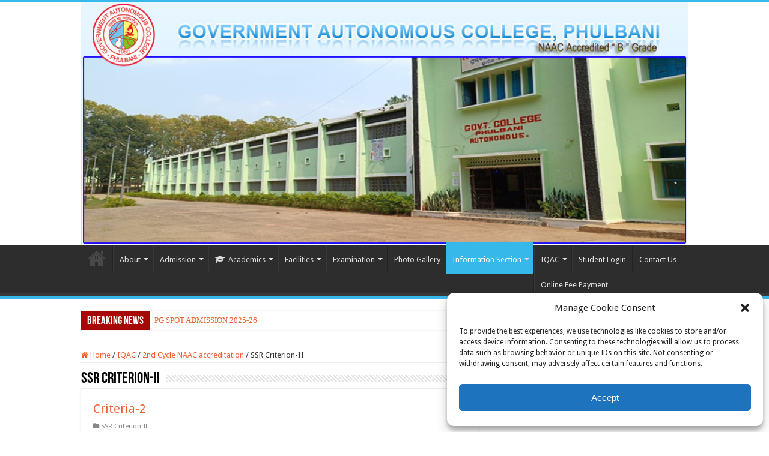

--- FILE ---
content_type: text/html; charset=UTF-8
request_url: https://www.govtcollegephulbani.org/category/iqac/2nd-cycle-naac-accreditation/ssr-criterion-ii/
body_size: 13987
content:
<!DOCTYPE html>
<html lang="en-US" prefix="og: http://ogp.me/ns#">
<head>
<meta charset="UTF-8" />
<link rel="pingback" href="https://www.govtcollegephulbani.org/xmlrpc.php" />
<title>SSR Criterion-II &#8211; Govt. Autonomous College, Phulbani</title>
<meta name='robots' content='max-image-preview:large' />
<link rel='dns-prefetch' href='//fonts.googleapis.com' />
<link rel="alternate" type="application/rss+xml" title="Govt. Autonomous College, Phulbani &raquo; Feed" href="https://www.govtcollegephulbani.org/feed/" />
<link rel="alternate" type="application/rss+xml" title="Govt. Autonomous College, Phulbani &raquo; SSR Criterion-II Category Feed" href="https://www.govtcollegephulbani.org/category/iqac/2nd-cycle-naac-accreditation/ssr-criterion-ii/feed/" />
<script type="text/javascript">
window._wpemojiSettings = {"baseUrl":"https:\/\/s.w.org\/images\/core\/emoji\/14.0.0\/72x72\/","ext":".png","svgUrl":"https:\/\/s.w.org\/images\/core\/emoji\/14.0.0\/svg\/","svgExt":".svg","source":{"concatemoji":"https:\/\/www.govtcollegephulbani.org\/wp-includes\/js\/wp-emoji-release.min.js"}};
/*! This file is auto-generated */
!function(i,n){var o,s,e;function c(e){try{var t={supportTests:e,timestamp:(new Date).valueOf()};sessionStorage.setItem(o,JSON.stringify(t))}catch(e){}}function p(e,t,n){e.clearRect(0,0,e.canvas.width,e.canvas.height),e.fillText(t,0,0);var t=new Uint32Array(e.getImageData(0,0,e.canvas.width,e.canvas.height).data),r=(e.clearRect(0,0,e.canvas.width,e.canvas.height),e.fillText(n,0,0),new Uint32Array(e.getImageData(0,0,e.canvas.width,e.canvas.height).data));return t.every(function(e,t){return e===r[t]})}function u(e,t,n){switch(t){case"flag":return n(e,"\ud83c\udff3\ufe0f\u200d\u26a7\ufe0f","\ud83c\udff3\ufe0f\u200b\u26a7\ufe0f")?!1:!n(e,"\ud83c\uddfa\ud83c\uddf3","\ud83c\uddfa\u200b\ud83c\uddf3")&&!n(e,"\ud83c\udff4\udb40\udc67\udb40\udc62\udb40\udc65\udb40\udc6e\udb40\udc67\udb40\udc7f","\ud83c\udff4\u200b\udb40\udc67\u200b\udb40\udc62\u200b\udb40\udc65\u200b\udb40\udc6e\u200b\udb40\udc67\u200b\udb40\udc7f");case"emoji":return!n(e,"\ud83e\udef1\ud83c\udffb\u200d\ud83e\udef2\ud83c\udfff","\ud83e\udef1\ud83c\udffb\u200b\ud83e\udef2\ud83c\udfff")}return!1}function f(e,t,n){var r="undefined"!=typeof WorkerGlobalScope&&self instanceof WorkerGlobalScope?new OffscreenCanvas(300,150):i.createElement("canvas"),a=r.getContext("2d",{willReadFrequently:!0}),o=(a.textBaseline="top",a.font="600 32px Arial",{});return e.forEach(function(e){o[e]=t(a,e,n)}),o}function t(e){var t=i.createElement("script");t.src=e,t.defer=!0,i.head.appendChild(t)}"undefined"!=typeof Promise&&(o="wpEmojiSettingsSupports",s=["flag","emoji"],n.supports={everything:!0,everythingExceptFlag:!0},e=new Promise(function(e){i.addEventListener("DOMContentLoaded",e,{once:!0})}),new Promise(function(t){var n=function(){try{var e=JSON.parse(sessionStorage.getItem(o));if("object"==typeof e&&"number"==typeof e.timestamp&&(new Date).valueOf()<e.timestamp+604800&&"object"==typeof e.supportTests)return e.supportTests}catch(e){}return null}();if(!n){if("undefined"!=typeof Worker&&"undefined"!=typeof OffscreenCanvas&&"undefined"!=typeof URL&&URL.createObjectURL&&"undefined"!=typeof Blob)try{var e="postMessage("+f.toString()+"("+[JSON.stringify(s),u.toString(),p.toString()].join(",")+"));",r=new Blob([e],{type:"text/javascript"}),a=new Worker(URL.createObjectURL(r),{name:"wpTestEmojiSupports"});return void(a.onmessage=function(e){c(n=e.data),a.terminate(),t(n)})}catch(e){}c(n=f(s,u,p))}t(n)}).then(function(e){for(var t in e)n.supports[t]=e[t],n.supports.everything=n.supports.everything&&n.supports[t],"flag"!==t&&(n.supports.everythingExceptFlag=n.supports.everythingExceptFlag&&n.supports[t]);n.supports.everythingExceptFlag=n.supports.everythingExceptFlag&&!n.supports.flag,n.DOMReady=!1,n.readyCallback=function(){n.DOMReady=!0}}).then(function(){return e}).then(function(){var e;n.supports.everything||(n.readyCallback(),(e=n.source||{}).concatemoji?t(e.concatemoji):e.wpemoji&&e.twemoji&&(t(e.twemoji),t(e.wpemoji)))}))}((window,document),window._wpemojiSettings);
</script>
<style type="text/css">
img.wp-smiley,
img.emoji {
	display: inline !important;
	border: none !important;
	box-shadow: none !important;
	height: 1em !important;
	width: 1em !important;
	margin: 0 0.07em !important;
	vertical-align: -0.1em !important;
	background: none !important;
	padding: 0 !important;
}
</style>
	<link rel='stylesheet' id='wp-block-library-css' href='https://www.govtcollegephulbani.org/wp-includes/css/dist/block-library/style.min.css' type='text/css' media='all' />
<style id='classic-theme-styles-inline-css' type='text/css'>
/*! This file is auto-generated */
.wp-block-button__link{color:#fff;background-color:#32373c;border-radius:9999px;box-shadow:none;text-decoration:none;padding:calc(.667em + 2px) calc(1.333em + 2px);font-size:1.125em}.wp-block-file__button{background:#32373c;color:#fff;text-decoration:none}
</style>
<style id='global-styles-inline-css' type='text/css'>
body{--wp--preset--color--black: #000000;--wp--preset--color--cyan-bluish-gray: #abb8c3;--wp--preset--color--white: #ffffff;--wp--preset--color--pale-pink: #f78da7;--wp--preset--color--vivid-red: #cf2e2e;--wp--preset--color--luminous-vivid-orange: #ff6900;--wp--preset--color--luminous-vivid-amber: #fcb900;--wp--preset--color--light-green-cyan: #7bdcb5;--wp--preset--color--vivid-green-cyan: #00d084;--wp--preset--color--pale-cyan-blue: #8ed1fc;--wp--preset--color--vivid-cyan-blue: #0693e3;--wp--preset--color--vivid-purple: #9b51e0;--wp--preset--gradient--vivid-cyan-blue-to-vivid-purple: linear-gradient(135deg,rgba(6,147,227,1) 0%,rgb(155,81,224) 100%);--wp--preset--gradient--light-green-cyan-to-vivid-green-cyan: linear-gradient(135deg,rgb(122,220,180) 0%,rgb(0,208,130) 100%);--wp--preset--gradient--luminous-vivid-amber-to-luminous-vivid-orange: linear-gradient(135deg,rgba(252,185,0,1) 0%,rgba(255,105,0,1) 100%);--wp--preset--gradient--luminous-vivid-orange-to-vivid-red: linear-gradient(135deg,rgba(255,105,0,1) 0%,rgb(207,46,46) 100%);--wp--preset--gradient--very-light-gray-to-cyan-bluish-gray: linear-gradient(135deg,rgb(238,238,238) 0%,rgb(169,184,195) 100%);--wp--preset--gradient--cool-to-warm-spectrum: linear-gradient(135deg,rgb(74,234,220) 0%,rgb(151,120,209) 20%,rgb(207,42,186) 40%,rgb(238,44,130) 60%,rgb(251,105,98) 80%,rgb(254,248,76) 100%);--wp--preset--gradient--blush-light-purple: linear-gradient(135deg,rgb(255,206,236) 0%,rgb(152,150,240) 100%);--wp--preset--gradient--blush-bordeaux: linear-gradient(135deg,rgb(254,205,165) 0%,rgb(254,45,45) 50%,rgb(107,0,62) 100%);--wp--preset--gradient--luminous-dusk: linear-gradient(135deg,rgb(255,203,112) 0%,rgb(199,81,192) 50%,rgb(65,88,208) 100%);--wp--preset--gradient--pale-ocean: linear-gradient(135deg,rgb(255,245,203) 0%,rgb(182,227,212) 50%,rgb(51,167,181) 100%);--wp--preset--gradient--electric-grass: linear-gradient(135deg,rgb(202,248,128) 0%,rgb(113,206,126) 100%);--wp--preset--gradient--midnight: linear-gradient(135deg,rgb(2,3,129) 0%,rgb(40,116,252) 100%);--wp--preset--font-size--small: 13px;--wp--preset--font-size--medium: 20px;--wp--preset--font-size--large: 36px;--wp--preset--font-size--x-large: 42px;--wp--preset--spacing--20: 0.44rem;--wp--preset--spacing--30: 0.67rem;--wp--preset--spacing--40: 1rem;--wp--preset--spacing--50: 1.5rem;--wp--preset--spacing--60: 2.25rem;--wp--preset--spacing--70: 3.38rem;--wp--preset--spacing--80: 5.06rem;--wp--preset--shadow--natural: 6px 6px 9px rgba(0, 0, 0, 0.2);--wp--preset--shadow--deep: 12px 12px 50px rgba(0, 0, 0, 0.4);--wp--preset--shadow--sharp: 6px 6px 0px rgba(0, 0, 0, 0.2);--wp--preset--shadow--outlined: 6px 6px 0px -3px rgba(255, 255, 255, 1), 6px 6px rgba(0, 0, 0, 1);--wp--preset--shadow--crisp: 6px 6px 0px rgba(0, 0, 0, 1);}:where(.is-layout-flex){gap: 0.5em;}:where(.is-layout-grid){gap: 0.5em;}body .is-layout-flow > .alignleft{float: left;margin-inline-start: 0;margin-inline-end: 2em;}body .is-layout-flow > .alignright{float: right;margin-inline-start: 2em;margin-inline-end: 0;}body .is-layout-flow > .aligncenter{margin-left: auto !important;margin-right: auto !important;}body .is-layout-constrained > .alignleft{float: left;margin-inline-start: 0;margin-inline-end: 2em;}body .is-layout-constrained > .alignright{float: right;margin-inline-start: 2em;margin-inline-end: 0;}body .is-layout-constrained > .aligncenter{margin-left: auto !important;margin-right: auto !important;}body .is-layout-constrained > :where(:not(.alignleft):not(.alignright):not(.alignfull)){max-width: var(--wp--style--global--content-size);margin-left: auto !important;margin-right: auto !important;}body .is-layout-constrained > .alignwide{max-width: var(--wp--style--global--wide-size);}body .is-layout-flex{display: flex;}body .is-layout-flex{flex-wrap: wrap;align-items: center;}body .is-layout-flex > *{margin: 0;}body .is-layout-grid{display: grid;}body .is-layout-grid > *{margin: 0;}:where(.wp-block-columns.is-layout-flex){gap: 2em;}:where(.wp-block-columns.is-layout-grid){gap: 2em;}:where(.wp-block-post-template.is-layout-flex){gap: 1.25em;}:where(.wp-block-post-template.is-layout-grid){gap: 1.25em;}.has-black-color{color: var(--wp--preset--color--black) !important;}.has-cyan-bluish-gray-color{color: var(--wp--preset--color--cyan-bluish-gray) !important;}.has-white-color{color: var(--wp--preset--color--white) !important;}.has-pale-pink-color{color: var(--wp--preset--color--pale-pink) !important;}.has-vivid-red-color{color: var(--wp--preset--color--vivid-red) !important;}.has-luminous-vivid-orange-color{color: var(--wp--preset--color--luminous-vivid-orange) !important;}.has-luminous-vivid-amber-color{color: var(--wp--preset--color--luminous-vivid-amber) !important;}.has-light-green-cyan-color{color: var(--wp--preset--color--light-green-cyan) !important;}.has-vivid-green-cyan-color{color: var(--wp--preset--color--vivid-green-cyan) !important;}.has-pale-cyan-blue-color{color: var(--wp--preset--color--pale-cyan-blue) !important;}.has-vivid-cyan-blue-color{color: var(--wp--preset--color--vivid-cyan-blue) !important;}.has-vivid-purple-color{color: var(--wp--preset--color--vivid-purple) !important;}.has-black-background-color{background-color: var(--wp--preset--color--black) !important;}.has-cyan-bluish-gray-background-color{background-color: var(--wp--preset--color--cyan-bluish-gray) !important;}.has-white-background-color{background-color: var(--wp--preset--color--white) !important;}.has-pale-pink-background-color{background-color: var(--wp--preset--color--pale-pink) !important;}.has-vivid-red-background-color{background-color: var(--wp--preset--color--vivid-red) !important;}.has-luminous-vivid-orange-background-color{background-color: var(--wp--preset--color--luminous-vivid-orange) !important;}.has-luminous-vivid-amber-background-color{background-color: var(--wp--preset--color--luminous-vivid-amber) !important;}.has-light-green-cyan-background-color{background-color: var(--wp--preset--color--light-green-cyan) !important;}.has-vivid-green-cyan-background-color{background-color: var(--wp--preset--color--vivid-green-cyan) !important;}.has-pale-cyan-blue-background-color{background-color: var(--wp--preset--color--pale-cyan-blue) !important;}.has-vivid-cyan-blue-background-color{background-color: var(--wp--preset--color--vivid-cyan-blue) !important;}.has-vivid-purple-background-color{background-color: var(--wp--preset--color--vivid-purple) !important;}.has-black-border-color{border-color: var(--wp--preset--color--black) !important;}.has-cyan-bluish-gray-border-color{border-color: var(--wp--preset--color--cyan-bluish-gray) !important;}.has-white-border-color{border-color: var(--wp--preset--color--white) !important;}.has-pale-pink-border-color{border-color: var(--wp--preset--color--pale-pink) !important;}.has-vivid-red-border-color{border-color: var(--wp--preset--color--vivid-red) !important;}.has-luminous-vivid-orange-border-color{border-color: var(--wp--preset--color--luminous-vivid-orange) !important;}.has-luminous-vivid-amber-border-color{border-color: var(--wp--preset--color--luminous-vivid-amber) !important;}.has-light-green-cyan-border-color{border-color: var(--wp--preset--color--light-green-cyan) !important;}.has-vivid-green-cyan-border-color{border-color: var(--wp--preset--color--vivid-green-cyan) !important;}.has-pale-cyan-blue-border-color{border-color: var(--wp--preset--color--pale-cyan-blue) !important;}.has-vivid-cyan-blue-border-color{border-color: var(--wp--preset--color--vivid-cyan-blue) !important;}.has-vivid-purple-border-color{border-color: var(--wp--preset--color--vivid-purple) !important;}.has-vivid-cyan-blue-to-vivid-purple-gradient-background{background: var(--wp--preset--gradient--vivid-cyan-blue-to-vivid-purple) !important;}.has-light-green-cyan-to-vivid-green-cyan-gradient-background{background: var(--wp--preset--gradient--light-green-cyan-to-vivid-green-cyan) !important;}.has-luminous-vivid-amber-to-luminous-vivid-orange-gradient-background{background: var(--wp--preset--gradient--luminous-vivid-amber-to-luminous-vivid-orange) !important;}.has-luminous-vivid-orange-to-vivid-red-gradient-background{background: var(--wp--preset--gradient--luminous-vivid-orange-to-vivid-red) !important;}.has-very-light-gray-to-cyan-bluish-gray-gradient-background{background: var(--wp--preset--gradient--very-light-gray-to-cyan-bluish-gray) !important;}.has-cool-to-warm-spectrum-gradient-background{background: var(--wp--preset--gradient--cool-to-warm-spectrum) !important;}.has-blush-light-purple-gradient-background{background: var(--wp--preset--gradient--blush-light-purple) !important;}.has-blush-bordeaux-gradient-background{background: var(--wp--preset--gradient--blush-bordeaux) !important;}.has-luminous-dusk-gradient-background{background: var(--wp--preset--gradient--luminous-dusk) !important;}.has-pale-ocean-gradient-background{background: var(--wp--preset--gradient--pale-ocean) !important;}.has-electric-grass-gradient-background{background: var(--wp--preset--gradient--electric-grass) !important;}.has-midnight-gradient-background{background: var(--wp--preset--gradient--midnight) !important;}.has-small-font-size{font-size: var(--wp--preset--font-size--small) !important;}.has-medium-font-size{font-size: var(--wp--preset--font-size--medium) !important;}.has-large-font-size{font-size: var(--wp--preset--font-size--large) !important;}.has-x-large-font-size{font-size: var(--wp--preset--font-size--x-large) !important;}
.wp-block-navigation a:where(:not(.wp-element-button)){color: inherit;}
:where(.wp-block-post-template.is-layout-flex){gap: 1.25em;}:where(.wp-block-post-template.is-layout-grid){gap: 1.25em;}
:where(.wp-block-columns.is-layout-flex){gap: 2em;}:where(.wp-block-columns.is-layout-grid){gap: 2em;}
.wp-block-pullquote{font-size: 1.5em;line-height: 1.6;}
</style>
<link rel='stylesheet' id='contact-form-7-css' href='https://www.govtcollegephulbani.org/wp-content/plugins/contact-form-7/includes/css/styles.css' type='text/css' media='all' />
<link rel='stylesheet' id='cmplz-general-css' href='https://www.govtcollegephulbani.org/wp-content/plugins/complianz-gdpr/assets/css/cookieblocker.min.css' type='text/css' media='all' />
<link rel='stylesheet' id='tie-style-css' href='https://www.govtcollegephulbani.org/wp-content/themes/sahifa/style.css' type='text/css' media='all' />
<link rel='stylesheet' id='tie-ilightbox-skin-css' href='https://www.govtcollegephulbani.org/wp-content/themes/sahifa/css/ilightbox/light-skin/skin.css' type='text/css' media='all' />
<link rel='stylesheet' id='Droid+Sans-css' href='https://fonts.googleapis.com/css?family=Droid+Sans%3Aregular%2C700' type='text/css' media='all' />
<script data-service="burst" data-category="statistics" type="text/plain" async data-cmplz-src='https://www.govtcollegephulbani.org/wp-content/plugins/burst-statistics/helpers/timeme/timeme.min.js' id='burst-timeme-js'></script>
<script type='text/javascript' id='burst-js-extra'>
/* <![CDATA[ */
var burst = {"tracking":{"isInitialHit":true,"lastUpdateTimestamp":0,"beacon_url":"https:\/\/www.govtcollegephulbani.org\/wp-content\/plugins\/burst-statistics\/endpoint.php","ajaxUrl":"https:\/\/www.govtcollegephulbani.org\/wp-admin\/admin-ajax.php"},"options":{"cookieless":0,"pageUrl":"https:\/\/www.govtcollegephulbani.org\/criteria-2\/","beacon_enabled":1,"do_not_track":0,"enable_turbo_mode":0,"track_url_change":0,"cookie_retention_days":30,"debug":0},"goals":{"completed":[],"scriptUrl":"https:\/\/www.govtcollegephulbani.org\/wp-content\/plugins\/burst-statistics\/\/assets\/js\/build\/burst-goals.js?v=1761074136","active":[]},"cache":{"uid":null,"fingerprint":null,"isUserAgent":null,"isDoNotTrack":null,"useCookies":null}};
/* ]]> */
</script>
<script data-service="burst" data-category="statistics" type="text/plain" async data-cmplz-src='https://www.govtcollegephulbani.org/wp-content/plugins/burst-statistics/assets/js/build/burst.min.js' id='burst-js'></script>
<script type='text/javascript' src='https://www.govtcollegephulbani.org/wp-includes/js/jquery/jquery.min.js' id='jquery-core-js'></script>
<script type='text/javascript' src='https://www.govtcollegephulbani.org/wp-includes/js/jquery/jquery-migrate.min.js' id='jquery-migrate-js'></script>
<link rel="https://api.w.org/" href="https://www.govtcollegephulbani.org/wp-json/" /><link rel="alternate" type="application/json" href="https://www.govtcollegephulbani.org/wp-json/wp/v2/categories/83" /><link rel="EditURI" type="application/rsd+xml" title="RSD" href="https://www.govtcollegephulbani.org/xmlrpc.php?rsd" />
			<style>.cmplz-hidden {
					display: none !important;
				}</style><link rel="shortcut icon" href="https://www.govtcollegephulbani.org/wp-content/themes/sahifa/favicon.ico" title="Favicon" />
<!--[if IE]>
<script type="text/javascript">jQuery(document).ready(function (){ jQuery(".menu-item").has("ul").children("a").attr("aria-haspopup", "true");});</script>
<![endif]-->
<!--[if lt IE 9]>
<script src="https://www.govtcollegephulbani.org/wp-content/themes/sahifa/js/html5.js"></script>
<script src="https://www.govtcollegephulbani.org/wp-content/themes/sahifa/js/selectivizr-min.js"></script>
<![endif]-->
<!--[if IE 9]>
<link rel="stylesheet" type="text/css" media="all" href="https://www.govtcollegephulbani.org/wp-content/themes/sahifa/css/ie9.css" />
<![endif]-->
<!--[if IE 8]>
<link rel="stylesheet" type="text/css" media="all" href="https://www.govtcollegephulbani.org/wp-content/themes/sahifa/css/ie8.css" />
<![endif]-->
<!--[if IE 7]>
<link rel="stylesheet" type="text/css" media="all" href="https://www.govtcollegephulbani.org/wp-content/themes/sahifa/css/ie7.css" />
<![endif]-->


<meta name="viewport" content="width=device-width, initial-scale=1.0" />



<style type="text/css" media="screen">

body{
	font-family: 'Droid Sans';
}


::-moz-selection { background: #203cd9;}
::selection { background: #203cd9; }
#main-nav,
.cat-box-content,
#sidebar .widget-container,
.post-listing,
#commentform {
	border-bottom-color: #37b8eb;
}

.search-block .search-button,
#topcontrol,
#main-nav ul li.current-menu-item a,
#main-nav ul li.current-menu-item a:hover,
#main-nav ul li.current_page_parent a,
#main-nav ul li.current_page_parent a:hover,
#main-nav ul li.current-menu-parent a,
#main-nav ul li.current-menu-parent a:hover,
#main-nav ul li.current-page-ancestor a,
#main-nav ul li.current-page-ancestor a:hover,
.pagination span.current,
.share-post span.share-text,
.flex-control-paging li a.flex-active,
.ei-slider-thumbs li.ei-slider-element,
.review-percentage .review-item span span,
.review-final-score,
.button,
a.button,
a.more-link,
#main-content input[type="submit"],
.form-submit #submit,
#login-form .login-button,
.widget-feedburner .feedburner-subscribe,
input[type="submit"],
#buddypress button,
#buddypress a.button,
#buddypress input[type=submit],
#buddypress input[type=reset],
#buddypress ul.button-nav li a,
#buddypress div.generic-button a,
#buddypress .comment-reply-link,
#buddypress div.item-list-tabs ul li a span,
#buddypress div.item-list-tabs ul li.selected a,
#buddypress div.item-list-tabs ul li.current a,
#buddypress #members-directory-form div.item-list-tabs ul li.selected span,
#members-list-options a.selected,
#groups-list-options a.selected,
body.dark-skin #buddypress div.item-list-tabs ul li a span,
body.dark-skin #buddypress div.item-list-tabs ul li.selected a,
body.dark-skin #buddypress div.item-list-tabs ul li.current a,
body.dark-skin #members-list-options a.selected,
body.dark-skin #groups-list-options a.selected,
.search-block-large .search-button,
#featured-posts .flex-next:hover,
#featured-posts .flex-prev:hover,
a.tie-cart span.shooping-count,
.woocommerce span.onsale,
.woocommerce-page span.onsale ,
.woocommerce .widget_price_filter .ui-slider .ui-slider-handle,
.woocommerce-page .widget_price_filter .ui-slider .ui-slider-handle,
#check-also-close,
a.post-slideshow-next,
a.post-slideshow-prev,
.widget_price_filter .ui-slider .ui-slider-handle,
.quantity .minus:hover,
.quantity .plus:hover,
.mejs-container .mejs-controls .mejs-time-rail .mejs-time-current,
#reading-position-indicator  {
	background-color:#37b8eb;
}

::-webkit-scrollbar-thumb{
	background-color:#37b8eb !important;
}

#theme-footer,
#theme-header,
.top-nav ul li.current-menu-item:before,
#main-nav .menu-sub-content ,
#main-nav ul ul,
#check-also-box {
	border-top-color: #37b8eb;
}

.search-block:after {
	border-right-color:#37b8eb;
}

body.rtl .search-block:after {
	border-left-color:#37b8eb;
}

#main-nav ul > li.menu-item-has-children:hover > a:after,
#main-nav ul > li.mega-menu:hover > a:after {
	border-color:transparent transparent #37b8eb;
}

.widget.timeline-posts li a:hover,
.widget.timeline-posts li a:hover span.tie-date {
	color: #37b8eb;
}

.widget.timeline-posts li a:hover span.tie-date:before {
	background: #37b8eb;
	border-color: #37b8eb;
}

#order_review,
#order_review_heading {
	border-color: #37b8eb;
}


.background-cover{
	background-color:#e1f3ff !important;
	background-image : url('') !important;
	filter: progid:DXImageTransform.Microsoft.AlphaImageLoader(src='',sizingMethod='scale') !important;
	-ms-filter: "progid:DXImageTransform.Microsoft.AlphaImageLoader(src='',sizingMethod='scale')" !important;
}
	
a {
	color: #ed602d;
	text-decoration: none;
}
		
a:hover {
	color: #bd06bd;
	text-decoration: none;
}
		
#main-nav ul li a:hover, #main-nav ul li:hover > a, #main-nav ul :hover > a , #main-nav  ul ul li:hover > a, #main-nav  ul ul :hover > a {
	color: #37820e;
}
		
.top-nav, .top-nav ul ul {
	background-color:#5e74b5 !important; 
				}


.breaking-news span.breaking-news-title {background: #a60808;}

</style>

<link rel="icon" href="https://www.govtcollegephulbani.org/wp-content/uploads/2023/05/cropped-Logo-Colour-JPG-32x32.jpg" sizes="32x32" />
<link rel="icon" href="https://www.govtcollegephulbani.org/wp-content/uploads/2023/05/cropped-Logo-Colour-JPG-192x192.jpg" sizes="192x192" />
<link rel="apple-touch-icon" href="https://www.govtcollegephulbani.org/wp-content/uploads/2023/05/cropped-Logo-Colour-JPG-180x180.jpg" />
<meta name="msapplication-TileImage" content="https://www.govtcollegephulbani.org/wp-content/uploads/2023/05/cropped-Logo-Colour-JPG-270x270.jpg" />
</head>
<body data-rsssl=1 data-cmplz=1 id="top" class="archive category category-ssr-criterion-ii category-83 lazy-enabled" data-burst_id="83" data-burst_type="category">

<div class="wrapper-outer">

	<div class="background-cover"></div>

	<aside id="slide-out">

			<div class="search-mobile">
			<form method="get" id="searchform-mobile" action="https://www.govtcollegephulbani.org/">
				<button class="search-button" type="submit" value="Search"><i class="fa fa-search"></i></button>
				<input type="text" id="s-mobile" name="s" title="Search" value="Search" onfocus="if (this.value == 'Search') {this.value = '';}" onblur="if (this.value == '') {this.value = 'Search';}"  />
			</form>
		</div><!-- .search-mobile /-->
	
			<div class="social-icons">
		<a class="ttip-none" title="Rss" href="https://www.govtcollegephulbani.org/feed/" target="_blank"><i class="fa fa-rss"></i></a>
			</div>

	
		<div id="mobile-menu" ></div>
	</aside><!-- #slide-out /-->

		<div id="wrapper" class="wide-layout">
		<div class="inner-wrapper">

		<header id="theme-header" class="theme-header full-logo">
			
		<div class="header-content">

					<a id="slide-out-open" class="slide-out-open" href="#"><span></span></a>
		
			<div class="logo" style=" margin-top:28px; margin-bottom:15px;">
			<h2>								<a title="Govt. Autonomous College, Phulbani" href="https://www.govtcollegephulbani.org/">
					<img src="https://www.govtcollegephulbani.org/wp-content/uploads/2023/05/Banner2023.png" alt="Govt. Autonomous College, Phulbani"  /><strong>Govt. Autonomous College, Phulbani NAAC Accredited &#039;B&#039; Grade</strong>
				</a>
			</h2>			</div><!-- .logo /-->
						<div class="clear"></div>

		</div>
													<nav id="main-nav" class="fixed-enabled">
				<div class="container">

				
					<div class="main-menu"><ul id="menu-one" class="menu"><li id="menu-item-2264" class="menu-item menu-item-type-post_type menu-item-object-page menu-item-home menu-item-2264"><a href="https://www.govtcollegephulbani.org/">Home</a></li>
<li id="menu-item-2118" class="menu-item menu-item-type-post_type menu-item-object-page menu-item-has-children menu-item-2118"><a href="https://www.govtcollegephulbani.org/about-us/">About</a>
<ul class="sub-menu menu-sub-content">
	<li id="menu-item-2402" class="menu-item menu-item-type-post_type menu-item-object-page menu-item-2402"><a href="https://www.govtcollegephulbani.org/mission-vision/">Mission &#038; Vision</a></li>
	<li id="menu-item-2401" class="menu-item menu-item-type-post_type menu-item-object-page menu-item-2401"><a href="https://www.govtcollegephulbani.org/executive-committee/">Executive Committee</a></li>
	<li id="menu-item-2403" class="menu-item menu-item-type-post_type menu-item-object-page menu-item-2403"><a href="https://www.govtcollegephulbani.org/view-succession-list-of-principals/">View Succession list of principals</a></li>
	<li id="menu-item-2443" class="menu-item menu-item-type-taxonomy menu-item-object-category menu-item-2443"><a href="https://www.govtcollegephulbani.org/category/message/">Message</a></li>
</ul>
</li>
<li id="menu-item-128" class="menu-item menu-item-type-post_type menu-item-object-page menu-item-has-children menu-item-128"><a href="https://www.govtcollegephulbani.org/admission-rules/">Admission</a>
<ul class="sub-menu menu-sub-content">
	<li id="menu-item-2247" class="menu-item menu-item-type-post_type menu-item-object-page menu-item-2247"><a href="https://www.govtcollegephulbani.org/arts-graduation/">+3 Arts</a></li>
	<li id="menu-item-2248" class="menu-item menu-item-type-post_type menu-item-object-page menu-item-2248"><a href="https://www.govtcollegephulbani.org/comm-graduation/">+3 Commerce</a></li>
	<li id="menu-item-2249" class="menu-item menu-item-type-post_type menu-item-object-page menu-item-2249"><a href="https://www.govtcollegephulbani.org/sci-graduation/">+3 Science</a></li>
	<li id="menu-item-2246" class="menu-item menu-item-type-post_type menu-item-object-page menu-item-2246"><a href="https://www.govtcollegephulbani.org/pg-papers/">Post Graduation (P.G.)</a></li>
	<li id="menu-item-2250" class="menu-item menu-item-type-custom menu-item-object-custom menu-item-2250"><a href="https://govtcollegephulbani.org/category/admission/">Admission Notice</a></li>
	<li id="menu-item-5389" class="menu-item menu-item-type-taxonomy menu-item-object-category menu-item-5389"><a href="https://www.govtcollegephulbani.org/category/admission/fee-structure/">Fee Structure</a></li>
</ul>
</li>
<li id="menu-item-127" class="menu-item menu-item-type-post_type menu-item-object-page menu-item-has-children menu-item-127"><a href="https://www.govtcollegephulbani.org/curriculum/"><i class="fa fa-graduation-cap"></i>Academics</a>
<ul class="sub-menu menu-sub-content">
	<li id="menu-item-6037" class="menu-item menu-item-type-taxonomy menu-item-object-category menu-item-has-children menu-item-6037"><a href="https://www.govtcollegephulbani.org/category/regular/">Regular</a>
	<ul class="sub-menu menu-sub-content">
		<li id="menu-item-6038" class="menu-item menu-item-type-taxonomy menu-item-object-category menu-item-has-children menu-item-6038"><a href="https://www.govtcollegephulbani.org/category/regular/departments/">Departments</a>
		<ul class="sub-menu menu-sub-content">
			<li id="menu-item-6046" class="menu-item menu-item-type-post_type menu-item-object-page menu-item-6046"><a href="https://www.govtcollegephulbani.org/anthropology-4/">Anthropology</a></li>
			<li id="menu-item-6107" class="menu-item menu-item-type-post_type menu-item-object-page menu-item-6107"><a href="https://www.govtcollegephulbani.org/botany-2/">Botany</a></li>
			<li id="menu-item-6106" class="menu-item menu-item-type-post_type menu-item-object-page menu-item-6106"><a href="https://www.govtcollegephulbani.org/chemistry/">Chemistry</a></li>
			<li id="menu-item-6102" class="menu-item menu-item-type-post_type menu-item-object-page menu-item-6102"><a href="https://www.govtcollegephulbani.org/commerce-7/">Commerce</a></li>
			<li id="menu-item-6114" class="menu-item menu-item-type-post_type menu-item-object-page menu-item-6114"><a href="https://www.govtcollegephulbani.org/economics-4/">Economics</a></li>
			<li id="menu-item-6100" class="menu-item menu-item-type-post_type menu-item-object-page menu-item-6100"><a href="https://www.govtcollegephulbani.org/education/">Education</a></li>
			<li id="menu-item-6113" class="menu-item menu-item-type-post_type menu-item-object-page menu-item-6113"><a href="https://www.govtcollegephulbani.org/english/">English</a></li>
			<li id="menu-item-6101" class="menu-item menu-item-type-post_type menu-item-object-page menu-item-6101"><a href="https://www.govtcollegephulbani.org/environmental-science/">Environmental Science</a></li>
			<li id="menu-item-6112" class="menu-item menu-item-type-post_type menu-item-object-page menu-item-6112"><a href="https://www.govtcollegephulbani.org/geography-2/">Geography</a></li>
			<li id="menu-item-6111" class="menu-item menu-item-type-post_type menu-item-object-page menu-item-6111"><a href="https://www.govtcollegephulbani.org/history-2/">History</a></li>
			<li id="menu-item-6105" class="menu-item menu-item-type-post_type menu-item-object-page menu-item-6105"><a href="https://www.govtcollegephulbani.org/mathematics-2/">Mathematics</a></li>
			<li id="menu-item-6110" class="menu-item menu-item-type-post_type menu-item-object-page menu-item-6110"><a href="https://www.govtcollegephulbani.org/odia-2/">Odia</a></li>
			<li id="menu-item-6109" class="menu-item menu-item-type-post_type menu-item-object-page menu-item-6109"><a href="https://www.govtcollegephulbani.org/philosophy-2/">Philosophy</a></li>
			<li id="menu-item-6104" class="menu-item menu-item-type-post_type menu-item-object-page menu-item-6104"><a href="https://www.govtcollegephulbani.org/physics-4/">Physics</a></li>
			<li id="menu-item-6108" class="menu-item menu-item-type-post_type menu-item-object-page menu-item-6108"><a href="https://www.govtcollegephulbani.org/political-science-4/">Political Science</a></li>
			<li id="menu-item-6103" class="menu-item menu-item-type-post_type menu-item-object-page menu-item-6103"><a href="https://www.govtcollegephulbani.org/zoology-2/">Zoology</a></li>
		</ul>
</li>
	</ul>
</li>
	<li id="menu-item-6040" class="menu-item menu-item-type-taxonomy menu-item-object-category menu-item-has-children menu-item-6040"><a href="https://www.govtcollegephulbani.org/category/self-finance/">Self Finance</a>
	<ul class="sub-menu menu-sub-content">
		<li id="menu-item-6041" class="menu-item menu-item-type-taxonomy menu-item-object-category menu-item-has-children menu-item-6041"><a href="https://www.govtcollegephulbani.org/category/self-finance/departments-self-finance/">Departments</a>
		<ul class="sub-menu menu-sub-content">
			<li id="menu-item-6133" class="menu-item menu-item-type-post_type menu-item-object-page menu-item-6133"><a href="https://www.govtcollegephulbani.org/bba-2/">BBA</a></li>
			<li id="menu-item-6132" class="menu-item menu-item-type-post_type menu-item-object-page menu-item-6132"><a href="https://www.govtcollegephulbani.org/bca-2/">BCA</a></li>
		</ul>
</li>
	</ul>
</li>
	<li id="menu-item-3781" class="menu-item menu-item-type-post_type menu-item-object-page menu-item-3781"><a href="https://www.govtcollegephulbani.org/curriculum/ug-cbcs-syllabus/">UG &#038; PG CBCS Syllabus</a></li>
	<li id="menu-item-4977" class="menu-item menu-item-type-post_type menu-item-object-page menu-item-4977"><a href="https://www.govtcollegephulbani.org/curriculum/faculties/">Faculties</a></li>
</ul>
</li>
<li id="menu-item-129" class="menu-item menu-item-type-post_type menu-item-object-page menu-item-has-children menu-item-129"><a href="https://www.govtcollegephulbani.org/facilities/">Facilities</a>
<ul class="sub-menu menu-sub-content">
	<li id="menu-item-6130" class="menu-item menu-item-type-post_type menu-item-object-page menu-item-6130"><a href="https://www.govtcollegephulbani.org/canteen/">Canteen</a></li>
	<li id="menu-item-5124" class="menu-item menu-item-type-taxonomy menu-item-object-category menu-item-5124"><a href="https://www.govtcollegephulbani.org/category/career-counselling-placement-cell/">Career Counselling &amp; Placement Cell</a></li>
	<li id="menu-item-2404" class="menu-item menu-item-type-post_type menu-item-object-page menu-item-2404"><a href="https://www.govtcollegephulbani.org/our-library/">Central Library</a></li>
	<li id="menu-item-6131" class="menu-item menu-item-type-post_type menu-item-object-page menu-item-6131"><a href="https://www.govtcollegephulbani.org/gymnasium/">Gymnasium</a></li>
	<li id="menu-item-6129" class="menu-item menu-item-type-post_type menu-item-object-page menu-item-6129"><a href="https://www.govtcollegephulbani.org/playground/">Playground</a></li>
	<li id="menu-item-2405" class="menu-item menu-item-type-post_type menu-item-object-page menu-item-2405"><a href="https://www.govtcollegephulbani.org/scholarships/">Scholarships</a></li>
</ul>
</li>
<li id="menu-item-132" class="menu-item menu-item-type-taxonomy menu-item-object-category menu-item-has-children menu-item-132"><a href="https://www.govtcollegephulbani.org/category/examination/">Examination</a>
<ul class="sub-menu menu-sub-content">
	<li id="menu-item-2357" class="menu-item menu-item-type-post_type menu-item-object-page menu-item-2357"><a href="https://www.govtcollegephulbani.org/examination-section/">Examination Section</a></li>
	<li id="menu-item-2363" class="menu-item menu-item-type-post_type menu-item-object-page menu-item-2363"><a href="https://www.govtcollegephulbani.org/evaluation-pattern/">Evaluation Pattern in Brief</a></li>
	<li id="menu-item-2468" class="menu-item menu-item-type-post_type menu-item-object-page menu-item-2468"><a href="https://www.govtcollegephulbani.org/examination-section/download/">Download</a></li>
	<li id="menu-item-2394" class="menu-item menu-item-type-taxonomy menu-item-object-category menu-item-2394"><a href="https://www.govtcollegephulbani.org/category/examination/notice/">Notice</a></li>
	<li id="menu-item-5169" class="menu-item menu-item-type-post_type menu-item-object-page menu-item-5169"><a href="https://www.govtcollegephulbani.org/examination-section/online-registration-link/">Online Registration Link</a></li>
	<li id="menu-item-4944" class="menu-item menu-item-type-post_type menu-item-object-page menu-item-4944"><a href="https://www.govtcollegephulbani.org/facilities/online-fee-payment/">Online Fee Payment</a></li>
	<li id="menu-item-2371" class="menu-item menu-item-type-taxonomy menu-item-object-category menu-item-2371"><a href="https://www.govtcollegephulbani.org/category/examination/programme/">Programme</a></li>
	<li id="menu-item-5727" class="menu-item menu-item-type-post_type menu-item-object-page menu-item-5727"><a href="https://www.govtcollegephulbani.org/examination-section/regulations/">Regulations</a></li>
	<li id="menu-item-2251" class="menu-item menu-item-type-custom menu-item-object-custom menu-item-2251"><a href="https://govtcollegephulbani.org/category/results/">Results</a></li>
</ul>
</li>
<li id="menu-item-130" class="menu-item menu-item-type-post_type menu-item-object-page menu-item-130"><a href="https://www.govtcollegephulbani.org/photo-gallery/">Photo Gallery</a></li>
<li id="menu-item-2267" class="menu-item menu-item-type-post_type menu-item-object-page current_page_parent menu-item-has-children menu-item-2267"><a href="https://www.govtcollegephulbani.org/information-section/">Information Section</a>
<ul class="sub-menu menu-sub-content">
	<li id="menu-item-2256" class="menu-item menu-item-type-taxonomy menu-item-object-category menu-item-2256"><a href="https://www.govtcollegephulbani.org/category/admission/">Admission</a></li>
	<li id="menu-item-2257" class="menu-item menu-item-type-taxonomy menu-item-object-category menu-item-2257"><a href="https://www.govtcollegephulbani.org/category/events/">Events</a></li>
	<li id="menu-item-5036" class="menu-item menu-item-type-post_type menu-item-object-page menu-item-5036"><a href="https://www.govtcollegephulbani.org/information-section/g-b-composition/">G.B. Composition</a></li>
	<li id="menu-item-3150" class="menu-item menu-item-type-post_type menu-item-object-page menu-item-3150"><a href="https://www.govtcollegephulbani.org/g-b-meetings/">G.B. Meeting Proceedings</a></li>
	<li id="menu-item-2261" class="menu-item menu-item-type-taxonomy menu-item-object-category menu-item-2261"><a href="https://www.govtcollegephulbani.org/category/news/">News</a></li>
	<li id="menu-item-3129" class="menu-item menu-item-type-post_type menu-item-object-page menu-item-3129"><a href="https://www.govtcollegephulbani.org/otg/">OTG</a></li>
	<li id="menu-item-2262" class="menu-item menu-item-type-taxonomy menu-item-object-category menu-item-2262"><a href="https://www.govtcollegephulbani.org/category/quotation-tenders/">Quotation / Tenders</a></li>
	<li id="menu-item-5307" class="menu-item menu-item-type-taxonomy menu-item-object-category menu-item-5307"><a href="https://www.govtcollegephulbani.org/category/rti/">RTI</a></li>
</ul>
</li>
<li id="menu-item-3430" class="menu-item menu-item-type-taxonomy menu-item-object-category current-category-ancestor current-menu-ancestor menu-item-has-children menu-item-3430"><a href="https://www.govtcollegephulbani.org/category/iqac/">IQAC</a>
<ul class="sub-menu menu-sub-content">
	<li id="menu-item-6029" class="menu-item menu-item-type-post_type menu-item-object-page menu-item-6029"><a href="https://www.govtcollegephulbani.org/2nd-cycle-naac-accreditation/">2nd Cycle NAAC Accreditation</a></li>
	<li id="menu-item-5331" class="menu-item menu-item-type-taxonomy menu-item-object-category current-category-ancestor current-menu-ancestor current-menu-parent current-category-parent menu-item-has-children menu-item-5331"><a href="https://www.govtcollegephulbani.org/category/iqac/2nd-cycle-naac-accreditation/">2nd Cycle NAAC accreditation</a>
	<ul class="sub-menu menu-sub-content">
		<li id="menu-item-5866" class="menu-item menu-item-type-taxonomy menu-item-object-category menu-item-5866"><a href="https://www.govtcollegephulbani.org/category/iqac/2nd-cycle-naac-accreditation/profile-of-the-college/">Profile of the College</a></li>
		<li id="menu-item-5867" class="menu-item menu-item-type-taxonomy menu-item-object-category menu-item-5867"><a href="https://www.govtcollegephulbani.org/category/iqac/2nd-cycle-naac-accreditation/ssr-criterion-i/">SSR Criterion-I</a></li>
		<li id="menu-item-5868" class="menu-item menu-item-type-taxonomy menu-item-object-category current-menu-item menu-item-5868"><a href="https://www.govtcollegephulbani.org/category/iqac/2nd-cycle-naac-accreditation/ssr-criterion-ii/">SSR Criterion-II</a></li>
		<li id="menu-item-5869" class="menu-item menu-item-type-taxonomy menu-item-object-category menu-item-5869"><a href="https://www.govtcollegephulbani.org/category/iqac/2nd-cycle-naac-accreditation/ssr-criterion-iii/">SSR Criterion-III</a></li>
		<li id="menu-item-5870" class="menu-item menu-item-type-taxonomy menu-item-object-category menu-item-5870"><a href="https://www.govtcollegephulbani.org/category/iqac/2nd-cycle-naac-accreditation/ssr-criterion-iv/">SSR Criterion-IV</a></li>
		<li id="menu-item-5871" class="menu-item menu-item-type-taxonomy menu-item-object-category menu-item-5871"><a href="https://www.govtcollegephulbani.org/category/iqac/2nd-cycle-naac-accreditation/ssr-criterion-v/">SSR Criterion-V</a></li>
		<li id="menu-item-5872" class="menu-item menu-item-type-taxonomy menu-item-object-category menu-item-5872"><a href="https://www.govtcollegephulbani.org/category/iqac/2nd-cycle-naac-accreditation/ssr-criterion-vi/">SSR Criterion-VI</a></li>
		<li id="menu-item-5873" class="menu-item menu-item-type-taxonomy menu-item-object-category menu-item-5873"><a href="https://www.govtcollegephulbani.org/category/iqac/2nd-cycle-naac-accreditation/ssr-criterion-vii/">SSR Criterion-VII</a></li>
	</ul>
</li>
	<li id="menu-item-3484" class="menu-item menu-item-type-taxonomy menu-item-object-category menu-item-3484"><a href="https://www.govtcollegephulbani.org/category/iqac/aqar/">AQAR</a></li>
	<li id="menu-item-5312" class="menu-item menu-item-type-taxonomy menu-item-object-category menu-item-5312"><a href="https://www.govtcollegephulbani.org/category/iqac/aqar-submitted/">AQAR Submitted</a></li>
	<li id="menu-item-3485" class="menu-item menu-item-type-taxonomy menu-item-object-category menu-item-3485"><a href="https://www.govtcollegephulbani.org/category/iqac/database/">Database</a></li>
	<li id="menu-item-3487" class="menu-item menu-item-type-taxonomy menu-item-object-category menu-item-3487"><a href="https://www.govtcollegephulbani.org/category/iqac/faculty-development/">Faculty Development</a></li>
	<li id="menu-item-3489" class="menu-item menu-item-type-taxonomy menu-item-object-category menu-item-3489"><a href="https://www.govtcollegephulbani.org/category/iqac/meetings/">Meetings</a></li>
	<li id="menu-item-3424" class="menu-item menu-item-type-taxonomy menu-item-object-category current-category-ancestor menu-item-3424"><a href="https://www.govtcollegephulbani.org/category/iqac/">Notification</a></li>
	<li id="menu-item-3488" class="menu-item menu-item-type-taxonomy menu-item-object-category menu-item-3488"><a href="https://www.govtcollegephulbani.org/category/iqac/seminars-workshops/">Seminars &amp; Workshops</a></li>
	<li id="menu-item-3486" class="menu-item menu-item-type-taxonomy menu-item-object-category menu-item-3486"><a href="https://www.govtcollegephulbani.org/category/iqac/stakeholders-feedback/">Stakeholder&#8217;s Feedback</a></li>
	<li id="menu-item-3483" class="menu-item menu-item-type-taxonomy menu-item-object-category menu-item-3483"><a href="https://www.govtcollegephulbani.org/category/iqac/others/">Others</a></li>
</ul>
</li>
<li id="menu-item-6893" class="menu-item menu-item-type-custom menu-item-object-custom menu-item-6893"><a href="https://pacstudent.ivyeduerp.com/">Student Login</a></li>
<li id="menu-item-131" class="menu-item menu-item-type-post_type menu-item-object-page menu-item-131"><a href="https://www.govtcollegephulbani.org/contact-us/">Contact Us</a></li>
<li id="menu-item-7180" class="menu-item menu-item-type-post_type menu-item-object-page menu-item-7180"><a href="https://www.govtcollegephulbani.org/facilities/online-fee-payment/">Online Fee Payment</a></li>
</ul></div>					
					
				</div>
			</nav><!-- .main-nav /-->
					</header><!-- #header /-->

		
	<div class="clear"></div>
	<div id="breaking-news" class="breaking-news">
		<span class="breaking-news-title"><i class="fa fa-bolt"></i> <span>Breaking News</span></span>
		
					<ul>
					<li><a href="https://www.govtcollegephulbani.org/pg-spot-admission-2025-26/" title="PG SPOT ADMISSION 2025-26">PG SPOT ADMISSION 2025-26</a></li>
					<li><a href="https://www.govtcollegephulbani.org/ug-spot-admission-2025-26/" title="UG SPOT ADMISSION 2025-26">UG SPOT ADMISSION 2025-26</a></li>
					<li><a href="https://www.govtcollegephulbani.org/student-attendance-of-september-2025/" title="Student Attendance of September 2025">Student Attendance of September 2025</a></li>
					<li><a href="https://www.govtcollegephulbani.org/midsem-and-sessional-examination-of-ug-pg-odd-sem-2025-26/" title="MIDSEM and Sessional Examination of UG &#038; PG Odd Sem 2025-26">MIDSEM and Sessional Examination of UG &#038; PG Odd Sem 2025-26</a></li>
					<li><a href="https://www.govtcollegephulbani.org/examination-notice-on-pass-percentage-nep-2020/" title="Examination notice on Pass Percentage NEP 2020">Examination notice on Pass Percentage NEP 2020</a></li>
					<li><a href="https://www.govtcollegephulbani.org/students-attendance/" title="Students Attendance">Students Attendance</a></li>
					<li><a href="https://www.govtcollegephulbani.org/merit-list-of-ug-phase-ii-waiting-list-2025/" title="MERIT LIST OF UG  PHASE-II WAITING LIST-2025">MERIT LIST OF UG  PHASE-II WAITING LIST-2025</a></li>
					<li><a href="https://www.govtcollegephulbani.org/merit-list-phase-ii-pg-waiting-list-2025/" title="Merit List Phase-II PG Waiting List &#8211; 2025">Merit List Phase-II PG Waiting List &#8211; 2025</a></li>
					<li><a href="https://www.govtcollegephulbani.org/79th-independence-day-celebration-by-govt-autonomous-college-phulbani/" title="79th Independence Day Celebration by Govt. Autonomous College, Phulbani">79th Independence Day Celebration by Govt. Autonomous College, Phulbani</a></li>
					<li><a href="https://www.govtcollegephulbani.org/hostel-selection-third-round-2025/" title="Hostel Selection Third Round 2025">Hostel Selection Third Round 2025</a></li>
					</ul>
					
		
		<script type="text/javascript">
			jQuery(document).ready(function(){
								createTicker(); 
							});
			                                                 
			function rotateTicker(){                                   
				if( i == tickerItems.length ){ i = 0; }                                                         
				tickerText = tickerItems[i];                              
				c = 0;                                                    
				typetext();                                               
				setTimeout( "rotateTicker()", 8153 );                     
				i++;                                                      
			}                                                           
					</script>
	</div> <!-- .breaking-news -->

	
	<div id="main-content" class="container">

	<div class="content">
	
	<nav id="crumbs"><a href="https://www.govtcollegephulbani.org/"><span class="fa fa-home" aria-hidden="true"></span> Home</a><span class="delimiter">/</span><a href="https://www.govtcollegephulbani.org/category/iqac/">IQAC</a><span class="delimiter">/</span><a href="https://www.govtcollegephulbani.org/category/iqac/2nd-cycle-naac-accreditation/">2nd Cycle NAAC accreditation</a><span class="delimiter">/</span><span class="current">SSR Criterion-II</span></nav><script type="application/ld+json">{"@context":"http:\/\/schema.org","@type":"BreadcrumbList","@id":"#Breadcrumb","itemListElement":[{"@type":"ListItem","position":1,"item":{"name":"Home","@id":"https:\/\/www.govtcollegephulbani.org\/"}},{"@type":"ListItem","position":2,"item":{"name":"IQAC","@id":"https:\/\/www.govtcollegephulbani.org\/category\/iqac\/"}},{"@type":"ListItem","position":3,"item":{"name":"2nd Cycle NAAC accreditation","@id":"https:\/\/www.govtcollegephulbani.org\/category\/iqac\/2nd-cycle-naac-accreditation\/"}}]}</script>	
			
		<div class="page-head">
		
			<h1 class="page-title">
				SSR Criterion-II			</h1>
			
						
			<div class="stripe-line"></div>

					</div>
		
				
				
		<div class="post-listing archive-box">


	<article class="item-list">
	
		<h2 class="post-box-title">
			<a href="https://www.govtcollegephulbani.org/criteria-2/">Criteria-2</a>
		</h2>
		
		<p class="post-meta">
	
	
	<span class="post-cats"><i class="fa fa-folder"></i><a href="https://www.govtcollegephulbani.org/category/iqac/2nd-cycle-naac-accreditation/ssr-criterion-ii/" rel="category tag">SSR Criterion-II</a></span>
	
</p>
					

		
					
		<div class="entry">
			<p>2.1.1 2.1.2 2.3.3 2.3.3 &#8211; Teachers on Roll 2.3.4 2.4.3 2.5.1 2.5.2 2.6.3 2.7.1 2.7.1 Student Satisfaction Survey of 2080 Students</p>
			<a class="more-link" href="https://www.govtcollegephulbani.org/criteria-2/">Read More &raquo;</a>
		</div>

				
		<div class="clear"></div>
	</article><!-- .item-list -->
	
</div>
		
				
	</div> <!-- .content -->

<aside id="sidebar">
	<div class="theiaStickySidebar">
	</div><!-- .theiaStickySidebar /-->
</aside><!-- #sidebar /-->	<div class="clear"></div>
</div><!-- .container /-->

				
<div class="clear"></div>
<div class="footer-bottom">
	<div class="container">
		<div class="alignright">
					</div>
				
		<div class="alignleft">
			© Copyright 2026, All Rights Reserved		</div>
		<div class="clear"></div>
	</div><!-- .Container -->
</div><!-- .Footer bottom -->

</div><!-- .inner-Wrapper -->
</div><!-- #Wrapper -->
</div><!-- .Wrapper-outer -->
	<div id="topcontrol" class="fa fa-angle-up" title="Scroll To Top"></div>
<div id="fb-root"></div>

<!-- Consent Management powered by Complianz | GDPR/CCPA Cookie Consent https://wordpress.org/plugins/complianz-gdpr -->
<div id="cmplz-cookiebanner-container"><div class="cmplz-cookiebanner cmplz-hidden banner-1 bottom-right-view-preferences optout cmplz-bottom-right cmplz-categories-type-view-preferences" aria-modal="true" data-nosnippet="true" role="dialog" aria-live="polite" aria-labelledby="cmplz-header-1-optout" aria-describedby="cmplz-message-1-optout">
	<div class="cmplz-header">
		<div class="cmplz-logo"></div>
		<div class="cmplz-title" id="cmplz-header-1-optout">Manage Cookie Consent</div>
		<div class="cmplz-close" tabindex="0" role="button" aria-label="Close dialog">
			<svg aria-hidden="true" focusable="false" data-prefix="fas" data-icon="times" class="svg-inline--fa fa-times fa-w-11" role="img" xmlns="http://www.w3.org/2000/svg" viewBox="0 0 352 512"><path fill="currentColor" d="M242.72 256l100.07-100.07c12.28-12.28 12.28-32.19 0-44.48l-22.24-22.24c-12.28-12.28-32.19-12.28-44.48 0L176 189.28 75.93 89.21c-12.28-12.28-32.19-12.28-44.48 0L9.21 111.45c-12.28 12.28-12.28 32.19 0 44.48L109.28 256 9.21 356.07c-12.28 12.28-12.28 32.19 0 44.48l22.24 22.24c12.28 12.28 32.2 12.28 44.48 0L176 322.72l100.07 100.07c12.28 12.28 32.2 12.28 44.48 0l22.24-22.24c12.28-12.28 12.28-32.19 0-44.48L242.72 256z"></path></svg>
		</div>
	</div>

	<div class="cmplz-divider cmplz-divider-header"></div>
	<div class="cmplz-body">
		<div class="cmplz-message" id="cmplz-message-1-optout">To provide the best experiences, we use technologies like cookies to store and/or access device information. Consenting to these technologies will allow us to process data such as browsing behavior or unique IDs on this site. Not consenting or withdrawing consent, may adversely affect certain features and functions.</div>
		<!-- categories start -->
		<div class="cmplz-categories">
			<details class="cmplz-category cmplz-functional" >
				<summary>
						<span class="cmplz-category-header">
							<span class="cmplz-category-title">Functional</span>
							<span class='cmplz-always-active'>
								<span class="cmplz-banner-checkbox">
									<input type="checkbox"
										   id="cmplz-functional-optout"
										   data-category="cmplz_functional"
										   class="cmplz-consent-checkbox cmplz-functional"
										   size="40"
										   value="1"/>
									<label class="cmplz-label" for="cmplz-functional-optout"><span class="screen-reader-text">Functional</span></label>
								</span>
								Always active							</span>
							<span class="cmplz-icon cmplz-open">
								<svg xmlns="http://www.w3.org/2000/svg" viewBox="0 0 448 512"  height="18" ><path d="M224 416c-8.188 0-16.38-3.125-22.62-9.375l-192-192c-12.5-12.5-12.5-32.75 0-45.25s32.75-12.5 45.25 0L224 338.8l169.4-169.4c12.5-12.5 32.75-12.5 45.25 0s12.5 32.75 0 45.25l-192 192C240.4 412.9 232.2 416 224 416z"/></svg>
							</span>
						</span>
				</summary>
				<div class="cmplz-description">
					<span class="cmplz-description-functional">The technical storage or access is strictly necessary for the legitimate purpose of enabling the use of a specific service explicitly requested by the subscriber or user, or for the sole purpose of carrying out the transmission of a communication over an electronic communications network.</span>
				</div>
			</details>

			<details class="cmplz-category cmplz-preferences" >
				<summary>
						<span class="cmplz-category-header">
							<span class="cmplz-category-title">Preferences</span>
							<span class="cmplz-banner-checkbox">
								<input type="checkbox"
									   id="cmplz-preferences-optout"
									   data-category="cmplz_preferences"
									   class="cmplz-consent-checkbox cmplz-preferences"
									   size="40"
									   value="1"/>
								<label class="cmplz-label" for="cmplz-preferences-optout"><span class="screen-reader-text">Preferences</span></label>
							</span>
							<span class="cmplz-icon cmplz-open">
								<svg xmlns="http://www.w3.org/2000/svg" viewBox="0 0 448 512"  height="18" ><path d="M224 416c-8.188 0-16.38-3.125-22.62-9.375l-192-192c-12.5-12.5-12.5-32.75 0-45.25s32.75-12.5 45.25 0L224 338.8l169.4-169.4c12.5-12.5 32.75-12.5 45.25 0s12.5 32.75 0 45.25l-192 192C240.4 412.9 232.2 416 224 416z"/></svg>
							</span>
						</span>
				</summary>
				<div class="cmplz-description">
					<span class="cmplz-description-preferences">The technical storage or access is necessary for the legitimate purpose of storing preferences that are not requested by the subscriber or user.</span>
				</div>
			</details>

			<details class="cmplz-category cmplz-statistics" >
				<summary>
						<span class="cmplz-category-header">
							<span class="cmplz-category-title">Statistics</span>
							<span class="cmplz-banner-checkbox">
								<input type="checkbox"
									   id="cmplz-statistics-optout"
									   data-category="cmplz_statistics"
									   class="cmplz-consent-checkbox cmplz-statistics"
									   size="40"
									   value="1"/>
								<label class="cmplz-label" for="cmplz-statistics-optout"><span class="screen-reader-text">Statistics</span></label>
							</span>
							<span class="cmplz-icon cmplz-open">
								<svg xmlns="http://www.w3.org/2000/svg" viewBox="0 0 448 512"  height="18" ><path d="M224 416c-8.188 0-16.38-3.125-22.62-9.375l-192-192c-12.5-12.5-12.5-32.75 0-45.25s32.75-12.5 45.25 0L224 338.8l169.4-169.4c12.5-12.5 32.75-12.5 45.25 0s12.5 32.75 0 45.25l-192 192C240.4 412.9 232.2 416 224 416z"/></svg>
							</span>
						</span>
				</summary>
				<div class="cmplz-description">
					<span class="cmplz-description-statistics">The technical storage or access that is used exclusively for statistical purposes.</span>
					<span class="cmplz-description-statistics-anonymous">The technical storage or access that is used exclusively for anonymous statistical purposes. Without a subpoena, voluntary compliance on the part of your Internet Service Provider, or additional records from a third party, information stored or retrieved for this purpose alone cannot usually be used to identify you.</span>
				</div>
			</details>
			<details class="cmplz-category cmplz-marketing" >
				<summary>
						<span class="cmplz-category-header">
							<span class="cmplz-category-title">Marketing</span>
							<span class="cmplz-banner-checkbox">
								<input type="checkbox"
									   id="cmplz-marketing-optout"
									   data-category="cmplz_marketing"
									   class="cmplz-consent-checkbox cmplz-marketing"
									   size="40"
									   value="1"/>
								<label class="cmplz-label" for="cmplz-marketing-optout"><span class="screen-reader-text">Marketing</span></label>
							</span>
							<span class="cmplz-icon cmplz-open">
								<svg xmlns="http://www.w3.org/2000/svg" viewBox="0 0 448 512"  height="18" ><path d="M224 416c-8.188 0-16.38-3.125-22.62-9.375l-192-192c-12.5-12.5-12.5-32.75 0-45.25s32.75-12.5 45.25 0L224 338.8l169.4-169.4c12.5-12.5 32.75-12.5 45.25 0s12.5 32.75 0 45.25l-192 192C240.4 412.9 232.2 416 224 416z"/></svg>
							</span>
						</span>
				</summary>
				<div class="cmplz-description">
					<span class="cmplz-description-marketing">The technical storage or access is required to create user profiles to send advertising, or to track the user on a website or across several websites for similar marketing purposes.</span>
				</div>
			</details>
		</div><!-- categories end -->
			</div>

	<div class="cmplz-links cmplz-information">
		<ul>
			<li><a class="cmplz-link cmplz-manage-options cookie-statement" href="#" data-relative_url="#cmplz-manage-consent-container">Manage options</a></li>
			<li><a class="cmplz-link cmplz-manage-third-parties cookie-statement" href="#" data-relative_url="#cmplz-cookies-overview">Manage services</a></li>
			<li><a class="cmplz-link cmplz-manage-vendors tcf cookie-statement" href="#" data-relative_url="#cmplz-tcf-wrapper">Manage {vendor_count} vendors</a></li>
			<li><a class="cmplz-link cmplz-external cmplz-read-more-purposes tcf" target="_blank" rel="noopener noreferrer nofollow" href="https://cookiedatabase.org/tcf/purposes/" aria-label="Read more about TCF purposes on Cookie Database">Read more about these purposes</a></li>
		</ul>
			</div>

	<div class="cmplz-divider cmplz-footer"></div>

	<div class="cmplz-buttons">
		<button class="cmplz-btn cmplz-accept">Accept</button>
		<button class="cmplz-btn cmplz-deny">Deny</button>
		<button class="cmplz-btn cmplz-view-preferences">View preferences</button>
		<button class="cmplz-btn cmplz-save-preferences">Save preferences</button>
		<a class="cmplz-btn cmplz-manage-options tcf cookie-statement" href="#" data-relative_url="#cmplz-manage-consent-container">View preferences</a>
			</div>

	
	<div class="cmplz-documents cmplz-links">
		<ul>
			<li><a class="cmplz-link cookie-statement" href="#" data-relative_url="">{title}</a></li>
			<li><a class="cmplz-link privacy-statement" href="#" data-relative_url="">{title}</a></li>
			<li><a class="cmplz-link impressum" href="#" data-relative_url="">{title}</a></li>
		</ul>
			</div>
</div>
</div>
					<div id="cmplz-manage-consent" data-nosnippet="true"><button class="cmplz-btn cmplz-hidden cmplz-manage-consent manage-consent-1">Manage consent</button>

</div><script type='text/javascript' src='https://www.govtcollegephulbani.org/wp-includes/js/dist/vendor/wp-polyfill-inert.min.js' id='wp-polyfill-inert-js'></script>
<script type='text/javascript' src='https://www.govtcollegephulbani.org/wp-includes/js/dist/vendor/regenerator-runtime.min.js' id='regenerator-runtime-js'></script>
<script type='text/javascript' src='https://www.govtcollegephulbani.org/wp-includes/js/dist/vendor/wp-polyfill.min.js' id='wp-polyfill-js'></script>
<script type='text/javascript' src='https://www.govtcollegephulbani.org/wp-includes/js/dist/hooks.min.js' id='wp-hooks-js'></script>
<script type='text/javascript' src='https://www.govtcollegephulbani.org/wp-includes/js/dist/i18n.min.js' id='wp-i18n-js'></script>
<script id="wp-i18n-js-after" type="text/javascript">
wp.i18n.setLocaleData( { 'text direction\u0004ltr': [ 'ltr' ] } );
</script>
<script type='text/javascript' src='https://www.govtcollegephulbani.org/wp-content/plugins/contact-form-7/includes/swv/js/index.js' id='swv-js'></script>
<script type='text/javascript' id='contact-form-7-js-extra'>
/* <![CDATA[ */
var wpcf7 = {"api":{"root":"https:\/\/www.govtcollegephulbani.org\/wp-json\/","namespace":"contact-form-7\/v1"}};
/* ]]> */
</script>
<script type='text/javascript' src='https://www.govtcollegephulbani.org/wp-content/plugins/contact-form-7/includes/js/index.js' id='contact-form-7-js'></script>
<script type='text/javascript' id='tie-scripts-js-extra'>
/* <![CDATA[ */
var tie = {"mobile_menu_active":"true","mobile_menu_top":"","lightbox_all":"true","lightbox_gallery":"true","woocommerce_lightbox":"","lightbox_skin":"light","lightbox_thumb":"vertical","lightbox_arrows":"","sticky_sidebar":"","is_singular":"","reading_indicator":"true","lang_no_results":"No Results","lang_results_found":"Results Found"};
/* ]]> */
</script>
<script type='text/javascript' src='https://www.govtcollegephulbani.org/wp-content/themes/sahifa/js/tie-scripts.js' id='tie-scripts-js'></script>
<script type='text/javascript' src='https://www.govtcollegephulbani.org/wp-content/themes/sahifa/js/ilightbox.packed.js' id='tie-ilightbox-js'></script>
<script type='text/javascript' id='cmplz-cookiebanner-js-extra'>
/* <![CDATA[ */
var complianz = {"prefix":"cmplz_","user_banner_id":"1","set_cookies":[],"block_ajax_content":"","banner_version":"12","version":"7.4.4.2","store_consent":"","do_not_track_enabled":"","consenttype":"optout","region":"us","geoip":"","dismiss_timeout":"","disable_cookiebanner":"","soft_cookiewall":"","dismiss_on_scroll":"","cookie_expiry":"365","url":"https:\/\/www.govtcollegephulbani.org\/wp-json\/complianz\/v1\/","locale":"lang=en&locale=en_US","set_cookies_on_root":"","cookie_domain":"","current_policy_id":"14","cookie_path":"\/","categories":{"statistics":"statistics","marketing":"marketing"},"tcf_active":"","placeholdertext":"Click to accept {category} cookies and enable this content","css_file":"https:\/\/www.govtcollegephulbani.org\/wp-content\/uploads\/complianz\/css\/banner-{banner_id}-{type}.css?v=12","page_links":{"us":{"cookie-statement":{"title":"","url":"https:\/\/www.govtcollegephulbani.org\/"}}},"tm_categories":"","forceEnableStats":"1","preview":"","clean_cookies":"","aria_label":"Click to accept {category} cookies and enable this content"};
/* ]]> */
</script>
<script defer type='text/javascript' src='https://www.govtcollegephulbani.org/wp-content/plugins/complianz-gdpr/cookiebanner/js/complianz.min.js' id='cmplz-cookiebanner-js'></script>
<script id="cmplz-cookiebanner-js-after" type="text/javascript">
		
			function ensure_complianz_is_loaded() {
				let timeout = 30000000; // 30 seconds
				let start = Date.now();
				return new Promise(wait_for_complianz);

				function wait_for_complianz(resolve, reject) {
					if (window.cmplz_get_cookie) // if complianz is loaded, resolve the promise
						resolve(window.cmplz_get_cookie);
					else if (timeout && (Date.now() - start) >= timeout)
						reject(new Error("timeout"));
					else
						setTimeout(wait_for_complianz.bind(this, resolve, reject), 30);
				}
			}

			// This runs the promise code
			ensure_complianz_is_loaded().then(function(){

							  		// cookieless tracking is disabled
					document.addEventListener("cmplz_cookie_warning_loaded", function(consentData) {
						let region = consentData.detail;
						if (region !== 'uk') {
							let scriptElements = document.querySelectorAll('script[data-service="burst"]');
							scriptElements.forEach(obj => {
								if (obj.classList.contains('cmplz-activated') || obj.getAttribute('type') === 'text/javascript') {
									return;
								}
								obj.classList.add('cmplz-activated');
								let src = obj.getAttribute('src');
								if (src) {
									obj.setAttribute('type', 'text/javascript');
									cmplz_run_script(src, 'statistics', 'src');
									obj.parentNode.removeChild(obj);
								}
							});
						}
					});
					document.addEventListener("cmplz_run_after_all_scripts", cmplz_burst_fire_domContentLoadedEvent);

					function cmplz_burst_fire_domContentLoadedEvent() {
						let event = new CustomEvent('burst_fire_hit');
						document.dispatchEvent(event);
					}
							});
		
		

	let cmplzBlockedContent = document.querySelector('.cmplz-blocked-content-notice');
	if ( cmplzBlockedContent) {
	        cmplzBlockedContent.addEventListener('click', function(event) {
            event.stopPropagation();
        });
	}
</script>
</body>
</html>